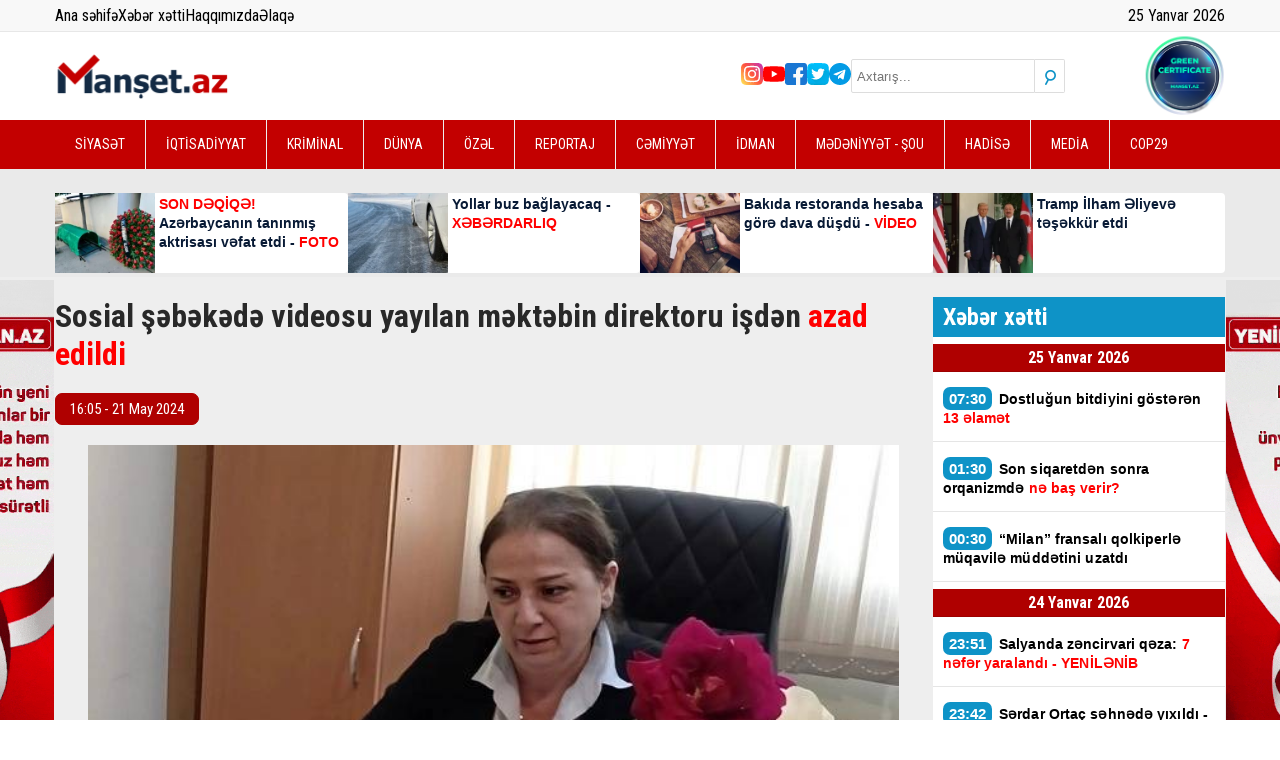

--- FILE ---
content_type: text/html; charset=UTF-8
request_url: https://www.manset.az/news/110072/sosial-sebekede-videosu-yayilan-mektebin-direktoru-isden-azad-edildi
body_size: 13634
content:
<!DOCTYPE html>
<html lang="az">

<head>
    <!-- Yandex.Metrika counter -->
<script type="text/javascript">
    (function(m,e,t,r,i,k,a){m[i]=m[i]||function(){(m[i].a=m[i].a||[]).push(arguments)};
   m[i].l=1*new Date();
   for (var j = 0; j < document.scripts.length; j++) {if (document.scripts[j].src === r) { return; }}
   k=e.createElement(t),a=e.getElementsByTagName(t)[0],k.async=1,k.src=r,a.parentNode.insertBefore(k,a)})
   (window, document, "script", "https://mc.yandex.ru/metrika/tag.js", "ym");

   ym(91452977, "init", {
        clickmap:true,
        trackLinks:true,
        accurateTrackBounce:true
   });
</script>
<!-- Yandex.Metrika counter end -->

<script src="https://cdn.onesignal.com/sdks/web/v16/OneSignalSDK.page.js" defer></script>
<script>
    window.OneSignalDeferred = window.OneSignalDeferred || [];
  OneSignalDeferred.push(function(OneSignal) {
    OneSignal.init({
      appId: "33a4209b-0e68-43c6-8fd0-3ffbe76ee04c",
    });
  });
</script>

<!-- Global site tag (gtag.js) - Google Analytics -->
<script async src="https://www.googletagmanager.com/gtag/js?id=UA-199250953-1"></script>
<script>
    window.dataLayer = window.dataLayer || [];
  function gtag(){dataLayer.push(arguments);}
  gtag('js', new Date());

  gtag('config', 'UA-199250953-1');
</script>
<!-- Global site tag (gtag.js) - Google Analytics -->
<!-- Google Tag Manager -->
<script>
    (function(w,d,s,l,i){w[l]=w[l]||[];w[l].push({'gtm.start':
new Date().getTime(),event:'gtm.js'});var f=d.getElementsByTagName(s)[0],
j=d.createElement(s),dl=l!='dataLayer'?'&l='+l:'';j.async=true;j.src=
'https://www.googletagmanager.com/gtm.js?id='+i+dl;f.parentNode.insertBefore(j,f);
})(window,document,'script','dataLayer','GTM-5JGNCQ8');
</script>
<!-- End Google Tag Manager -->

<script async defer crossorigin="anonymous" src="https://connect.facebook.net/az_AZ/sdk.js#xfbml=1&version=v6.0">
</script>
<script>
    window.digitalks=window.digitalks||new function(){var t=this;t._e=[],t._c={},t.config=function(c){var i;t._c=c,t._c.script_id?((i=document.createElement("script")).src="//data.digitalks.az/v1/scripts/"+t._c.script_id+"/track.js?&cb="+Math.random(),i.async=!0,document.head.appendChild(i)):console.error("digitalks: script_id cannot be empty!")};["track","identify"].forEach(function(c){t[c]=function(){t._e.push([c].concat(Array.prototype.slice.call(arguments,0)))}})};

digitalks.config({
    script_id: "ae2aea67-996a-4ba1-bb55-473873a9464b",
    page_url: location.href,
    referrer: document.referrer
})
</script>    <meta charset="UTF-8" />
    <meta name="viewport" content="width=device-width, initial-scale=1.0" />
    <meta name="csrf-token" content="M0OZztBT0OtlgK4GEr8rvNUV0fyKmZ8pGpxiV8zK">
    <meta name="theme-color" content="#c30000" />

    <link rel="stylesheet" href="https://www.manset.az/frontend/assets/css/jquery.bxslider.min.css" />
    <link rel="stylesheet" href="https://www.manset.az/frontend/plugins/fontawesome/css/all.min.css" />
    <link rel="stylesheet" href="https://www.manset.az/frontend/assets/css/style.css?v3" />
    <link rel="stylesheet" href="https://www.manset.az/frontend/assets/css/magnific-popup.css" />

    <title>Manset.az | Sosial şəbəkədə videosu yayılan məktəbin direktoru işdən azad edildi
</title>
    <link rel="icon" type="image/x-icon" href="https://www.manset.az/favicon.ico">

    <meta name="description" content="Ağstafa rayon Yenigün kənd E. Mustafayev adına tam orta məktəblə bağlı sosial şəbəkələrdə yayılmış videogörüntülərlə əlaqədar müvafiq araşdırma aparılıb.

 

Manset.az xəbər verir ki, bu barədə Qazax-Tovuz Regional Təhsil İdarəsi açıqlama yayıb.

Araşdırma..." />
<meta name="keywords" content="" />
<meta property="og:image" content="https://www.manset.az/storage/2024/may/21/whatsapp_image_2024_05_21_at_1555451716292557.jpg" />
<meta property="og:image:width" content="850" />
<meta property="og:image:height" content="530" />
<meta property="og:locale" content="az_AZ" />
<meta property="og:type" content="article" />
<meta property="og:title" content="Sosial şəbəkədə videosu yayılan məktəbin direktoru işdən azad edildi" />
<meta property="og:description" content="Ağstafa rayon Yenigün kənd E. Mustafayev adına tam orta məktəblə bağlı sosial şəbəkələrdə yayılmış videogörüntülərlə əlaqədar müvafiq araşdırma aparılıb.

 

Manset.az xəbər verir ki, bu barədə Qazax-Tovuz Regional Təhsil İdarəsi açıqlama yayıb.

Araşdırma..." />
<meta property="og:url" content="https://www.manset.az/cemiyyet/110072/sosial-sebekede-videosu-yayilan-mektebin-direktoru-isden-azad-edildi" />
<meta property="og:site_name" content="https://www.manset.az" />
<meta property="og:updated_time" content="2026-01-23T08:34:01+04:00" />
<meta property="article:published_time" content="2024-05-21T16:05:00+04:00" />
<meta property="article:modified_time" content="2024-05-21T12:05:00+04:00" />
<meta name="twitter:card" content="summary_large_image" />
<meta name="twitter:title" content="Sosial şəbəkədə videosu yayılan məktəbin direktoru işdən azad edildi" />
<meta name="twitter:description" content="Ağstafa rayon Yenigün kənd E. Mustafayev adına tam orta məktəblə bağlı sosial şəbəkələrdə yayılmış videogörüntülərlə əlaqədar müvafiq araşdırma aparılıb.

 

Manset.az xəbər verir ki, bu barədə Qazax-Tovuz Regional Təhsil İdarəsi açıqlama yayıb.

Araşdırma..." />
<meta name="twitter:image" content="https://www.manset.az/storage/2024/may/21/whatsapp_image_2024_05_21_at_1555451716292557.jpg" />
<meta name="twitter:image:width" content="850" />
<meta name="twitter:image:height" content="530" />
<link rel="canonical"
    href="https://www.manset.az/cemiyyet/110072/sosial-sebekede-videosu-yayilan-mektebin-direktoru-isden-azad-edildi" />
    <style>
        img:not(.nocover) {
            max-width: 100% !important;
            object-fit: cover !important;
            object-position: top center !important;
        }

        .breaking-news-title {
            color: #081a35;
            font-family: Arial;
            font-weight: bold;
            font-size: 14px;
            line-height: 19px;
            display: -webkit-box;
            -webkit-line-clamp: 4;
            -webkit-box-orient: vertical;
            overflow: hidden;
        }

        .breaking-news-title:hover {
            color: #c30000;
        }

        #responsive-menu {
            top: -100%;
        }

        .mfp-wrap {
            position: fixed !important;
        }

        #test-modal {
            position: relative;
            background: #FFF;
            padding: 20px;
            margin-left: 30px;
            margin-right: 30px;
            width: auto;
            max-width: 540px;
            margin: 0 auto;
            font-size: 12px;
            font-family: Arial;
            -webkit-border-radius: 5px;
            -moz-border-radius: 5px;
            border-radius: 5px;
        }

        #test-modal .fcb {
            color: #000;
            font-size: 24px;
            font-weight: bold;
        }

        #test-modal .fb-page,
        #test-modal .fb-page span,
        #test-modal .fb-page span iframe {
            width: 100% !important;
        }

        .bx-wrapper .bx-controls-direction a {
            z-index: 999 !important;
        }

        .height-auto {
            height: auto;
        }

        @media (max-width: 768px) {
            .card .img {
                height: auto;
            }

            .card .img img {
                height: auto;
                max-height: 270px;
                width: 100%;
                display: block;
            }

            .card h2.title {
                font-size: 20px !important;
                line-height: 30px !important;
            }
        }
    </style>

    <style>
    .desc-img img {
        width: 100%;
        height: auto;
        max-width: 100%;
        object-fit: contain !important;
    }

    @media (max-width: 768px) {
        .desc-img {
            height: auto !important;
        }

        .desc-img img {
            width: 100%;
            height: auto;
            max-width: 100%;
        }
    }

    article .description>p {
        color: #000;
        font-family: "Helvetica Neue", Helvetica, Arial, sans-serif;
        font-size: 17px;
        margin-bottom: 15px !important;
        line-height: 1.3 !important;
        text-indent: 0px;
        text-transform: none;
    }

    article .description * {
        max-width: 100% !important;
        object-fit: contain !important;
    }

    article .description a {
        color: #0e93c7;
    }

    .tag-container {
        display: flex;
        flex-wrap: wrap;
        gap: 6px;
        max-width: 600px;
    }

    .tag {
        padding: 3px 6px;
        border: 1px solid #707070;
        color: #707070;
        font-size: 13px;
        text-decoration: none;
        transition: all 0.3s ease-in-out;
    }

    .tag:hover {
        background-color: #707070;
        color: #fff;
    }

    .sosyal-btnlar {
        display: flex;
        flex-direction: column;
        gap: 9px;
        align-items: center;
        margin-bottom: 9px;
    }

    .sosyal-btn {
        text-align: center;
        padding: 6px 9px;
        border: none;
        border-radius: 5px;
        font-size: 16px;
        color: white;
        text-decoration: none;
        width: 97%;
        transition: background 0.3s ease;
    }

    .instagram-btn {
        background-color: #E4405F;
    }

    .instagram-btn:hover {
        background-color: #c1355c;
    }

    .telegram-btn {
        background-color: #0088cc;
    }

    .telegram-btn:hover {
        background-color: #007ab8;
    }

    @media (min-width: 600px) {
        .sosyal-btn {
            font-size: 18px;
        }
    }
</style>
<style>
    .fb-follow {
        width: 100%;
        display: flex;
        align-items: center;
        justify-content: space-between;
        gap: 12px;
        padding: 16px;
        box-sizing: border-box;
        margin: 15px 0;

        background: linear-gradient(135deg, #3B5998, #3B5998);
        color: #fff;
        text-decoration: none;
        border-radius: 14px;
        font-family: system-ui, sans-serif;
    }

    .fb-text strong {
        font-size: 17px;
    }

    .fb-text small {
        font-size: 13px;
        opacity: .85;
    }

    .fb-btn {
        padding: 10px 14px;
        background: rgba(255, 255, 255, .18);
        border-radius: 10px;
        font-weight: 700;
        white-space: nowrap;
    }

    /* mobil */
    @media (max-width:520px) {
        .fb-follow {
            flex-direction: column;
            align-items: flex-start;
        }

        .fb-btn {
            width: 100%;
            text-align: center;
        }
    }
</style>
<script data-cfasync="false" nonce="73ff1398-8981-44c0-aebb-9e7c9c760eaa">try{(function(w,d){!function(j,k,l,m){if(j.zaraz)console.error("zaraz is loaded twice");else{j[l]=j[l]||{};j[l].executed=[];j.zaraz={deferred:[],listeners:[]};j.zaraz._v="5874";j.zaraz._n="73ff1398-8981-44c0-aebb-9e7c9c760eaa";j.zaraz.q=[];j.zaraz._f=function(n){return async function(){var o=Array.prototype.slice.call(arguments);j.zaraz.q.push({m:n,a:o})}};for(const p of["track","set","debug"])j.zaraz[p]=j.zaraz._f(p);j.zaraz.init=()=>{var q=k.getElementsByTagName(m)[0],r=k.createElement(m),s=k.getElementsByTagName("title")[0];s&&(j[l].t=k.getElementsByTagName("title")[0].text);j[l].x=Math.random();j[l].w=j.screen.width;j[l].h=j.screen.height;j[l].j=j.innerHeight;j[l].e=j.innerWidth;j[l].l=j.location.href;j[l].r=k.referrer;j[l].k=j.screen.colorDepth;j[l].n=k.characterSet;j[l].o=(new Date).getTimezoneOffset();if(j.dataLayer)for(const t of Object.entries(Object.entries(dataLayer).reduce((u,v)=>({...u[1],...v[1]}),{})))zaraz.set(t[0],t[1],{scope:"page"});j[l].q=[];for(;j.zaraz.q.length;){const w=j.zaraz.q.shift();j[l].q.push(w)}r.defer=!0;for(const x of[localStorage,sessionStorage])Object.keys(x||{}).filter(z=>z.startsWith("_zaraz_")).forEach(y=>{try{j[l]["z_"+y.slice(7)]=JSON.parse(x.getItem(y))}catch{j[l]["z_"+y.slice(7)]=x.getItem(y)}});r.referrerPolicy="origin";r.src="/cdn-cgi/zaraz/s.js?z="+btoa(encodeURIComponent(JSON.stringify(j[l])));q.parentNode.insertBefore(r,q)};["complete","interactive"].includes(k.readyState)?zaraz.init():j.addEventListener("DOMContentLoaded",zaraz.init)}}(w,d,"zarazData","script");window.zaraz._p=async d$=>new Promise(ea=>{if(d$){d$.e&&d$.e.forEach(eb=>{try{const ec=d.querySelector("script[nonce]"),ed=ec?.nonce||ec?.getAttribute("nonce"),ee=d.createElement("script");ed&&(ee.nonce=ed);ee.innerHTML=eb;ee.onload=()=>{d.head.removeChild(ee)};d.head.appendChild(ee)}catch(ef){console.error(`Error executing script: ${eb}\n`,ef)}});Promise.allSettled((d$.f||[]).map(eg=>fetch(eg[0],eg[1])))}ea()});zaraz._p({"e":["(function(w,d){})(window,document)"]});})(window,document)}catch(e){throw fetch("/cdn-cgi/zaraz/t"),e;};</script></head>

<body>
    <div style="overflow: hidden; position: relative;">
        <section id="responsive-menu">
            <div class="container">
                <form method="get" action="/search" class="search">
                    <input placeholder="Axtarış..." type="text" name="keyword" />
                    <button class="search-btn">
                        <i class="fa-solid fa-magnifying-glass"></i>
                    </button>
                </form>
                <ul class="social-medias">
            <li>
        <a href="https://www.instagram.com/manset.az/" class="in"></a>
    </li>
                <li>
        <a href="https://www.youtube.com/channel/UCmvEML579ufFXQbeUoMfSCg" class="yt"></a>
    </li>
                <li>
        <a href="https://www.facebook.com/Man%C5%9Fetaz-X%C9%99b%C9%99r-Portal%C4%B1-101608725475769" class="fb"></a>
    </li>
                <li>
        <a href="https://twitter.com/AzManset" class="tw"></a>
    </li>
                <li>
        <a href="https://t.me/mansetaz" class="tg"></a>
    </li>
        </ul>                <ul class="nav-links">
                                            <li><a href="https://www.manset.az/category/siyaset/1">SİYASƏT</a></li>
                                            <li><a href="https://www.manset.az/category/iqtisadiyyat/2">İQTİSADİYYAT</a></li>
                                            <li><a href="https://www.manset.az/category/kriminal/3">KRİMİNAL</a></li>
                                            <li><a href="https://www.manset.az/category/dunya/4">DÜNYA</a></li>
                                            <li><a href="https://www.manset.az/category/ozel/5">ÖZƏL</a></li>
                                            <li><a href="https://www.manset.az/category/reportaj/6">REPORTAJ</a></li>
                                            <li><a href="https://www.manset.az/category/cemiyyet/7">CƏMİYYƏT</a></li>
                                            <li><a href="https://www.manset.az/category/idman/8">İDMAN</a></li>
                                            <li><a href="https://www.manset.az/category/medeniyyet-sou/9">MƏDƏNİYYƏT - ŞOU</a></li>
                                            <li><a href="https://www.manset.az/category/hadise/10">HADİSƏ</a></li>
                                            <li><a href="https://www.manset.az/category/media/12">MEDİA</a></li>
                                            <li><a href="https://www.manset.az/category/cop29/13">COP29</a></li>
                                    </ul>
            </div>
        </section>
        <header>
            
            <section id="top">
                <div class="container">
                    <div class="row">
                        <ul>
                            <li><a href="/">Ana səhifə</a></li>
                            <li><a href="https://www.manset.az/all-news" target="_blank">Xəbər xətti</a></li>
                            <li><a href="/about">Haqqımızda</a></li>
                            <li><a href="/contact">Əlaqə</a></li>
                        </ul>
                        <div>
                            <p id="date"></p>
                        </div>
                    </div>
                </div>
            </section>
            <section id="header-main">
                <div class="container">
                    <div class="row">
                        <label class="burger" for="burger">
                            <input type="checkbox" id="burger">
                            <span></span>
                            <span></span>
                            <span></span>
                        </label>
                        <a class="logo" href="https://www.manset.az">
                            <img src="https://www.manset.az/storage/setting/logo_1743426522.svg" alt="manset az logo" />
                        </a>
                        <div class="social-medias">
                            <ul class="social-medias">
            <li>
        <a href="https://www.instagram.com/manset.az/" class="in"></a>
    </li>
                <li>
        <a href="https://www.youtube.com/channel/UCmvEML579ufFXQbeUoMfSCg" class="yt"></a>
    </li>
                <li>
        <a href="https://www.facebook.com/Man%C5%9Fetaz-X%C9%99b%C9%99r-Portal%C4%B1-101608725475769" class="fb"></a>
    </li>
                <li>
        <a href="https://twitter.com/AzManset" class="tw"></a>
    </li>
                <li>
        <a href="https://t.me/mansetaz" class="tg"></a>
    </li>
        </ul>                            <form method="get" action="/search" class="search">
                                <input placeholder="Axtarış..." type="text" name="keyword" />
                                <button class="search-btn">
                                    <i class="fa-solid fa-magnifying-glass"></i>
                                </button>
                            </form>
                            <img src="https://www.manset.az/frontend/assets/images/svg/manset.az.svg" alt="cop29" />
                        </div>
                    </div>
                </div>
            </section>
            <section id="nav-links">
                <div class="container">
                    <ul>
                                                    <li><a href="https://www.manset.az/category/siyaset/1">SİYASƏT</a></li>
                                                    <li><a href="https://www.manset.az/category/iqtisadiyyat/2">İQTİSADİYYAT</a></li>
                                                    <li><a href="https://www.manset.az/category/kriminal/3">KRİMİNAL</a></li>
                                                    <li><a href="https://www.manset.az/category/dunya/4">DÜNYA</a></li>
                                                    <li><a href="https://www.manset.az/category/ozel/5">ÖZƏL</a></li>
                                                    <li><a href="https://www.manset.az/category/reportaj/6">REPORTAJ</a></li>
                                                    <li><a href="https://www.manset.az/category/cemiyyet/7">CƏMİYYƏT</a></li>
                                                    <li><a href="https://www.manset.az/category/idman/8">İDMAN</a></li>
                                                    <li><a href="https://www.manset.az/category/medeniyyet-sou/9">MƏDƏNİYYƏT - ŞOU</a></li>
                                                    <li><a href="https://www.manset.az/category/hadise/10">HADİSƏ</a></li>
                                                    <li><a href="https://www.manset.az/category/media/12">MEDİA</a></li>
                                                    <li><a href="https://www.manset.az/category/cop29/13">COP29</a></li>
                                            </ul>
                </div>
            </section>
            <section id="header-news">
                <div class="container">
                    <div class="wrapper">
                                                    <a href="https://www.manset.az/cemiyyet/162560/son-deqiqe-azerbaycanin-taninmis-aktrisasi-vefat-edib" class="home-banner-card">
                                <div class="img">
                                    <img src="https://www.manset.az/storage/temp/158x95/news/2026_01_24/vefat1_1768475159_1769264309.webp"
                                        alt="SON DƏQİQƏ! Azərbaycanın tanınmış aktrisası vəfat etdi - FOTO" class="nocover" />
                                </div>
                                <div class="content">
                                    <h2 class="breaking-news-title"><font color="#ff0000">SON DƏQİQƏ! </font>Azərbaycanın tanınmış aktrisası vəfat etdi - <font color="#ff0000">FOTO</font></h2>
                                </div>
                            </a>
                                                    <a href="https://www.manset.az/cemiyyet/162535/yollar-buz-baglayacaq-xeberdarliq" class="home-banner-card">
                                <div class="img">
                                    <img src="https://www.manset.az/storage/temp/158x95/news/2026_01_24/img_0553_1769237519.webp"
                                        alt="Yollar buz bağlayacaq - XƏBƏRDARLIQ" class="nocover" />
                                </div>
                                <div class="content">
                                    <h2 class="breaking-news-title">Yollar buz bağlayacaq - <font color="#ff0000">XƏBƏRDARLIQ</font></h2>
                                </div>
                            </a>
                                                    <a href="https://www.manset.az/hadise/162530/bakida-restoranda-hesaba-gore-dava-dusdu-video" class="home-banner-card">
                                <div class="img">
                                    <img src="https://www.manset.az/storage/temp/158x95/news/2026_01_24/conto_ristorante_1769231420.webp"
                                        alt="Bakıda restoranda hesaba görə dava düşdü - VİDEO" class="nocover" />
                                </div>
                                <div class="content">
                                    <h2 class="breaking-news-title">Bakıda restoranda hesaba görə dava düşdü - <font color="#ff0000">VİDEO</font></h2>
                                </div>
                            </a>
                                                    <a href="https://www.manset.az/dunya/162528/tramp-ilham-eliyeve-tesekkur-etdi" class="home-banner-card">
                                <div class="img">
                                    <img src="https://www.manset.az/storage/temp/158x95/news/2026_01_24/sthh84plbpksbrdblhdpvjwf8zxl2x7olyrshxen_825_1769230984.webp"
                                        alt="Tramp İlham Əliyevə təşəkkür etdi" class="nocover" />
                                </div>
                                <div class="content">
                                    <h2 class="breaking-news-title">Tramp İlham Əliyevə təşəkkür etdi</h2>
                                </div>
                            </a>
                                            </div>
                </div>
            </section>
        </header>

        <main>
            <section id="news-detail">
    <div class="container">
        <div class="container__left">
            <h1 class="news-detail-title">Sosial şəbəkədə videosu yayılan məktəbin direktoru işdən <font color="#ff0000">azad edildi</font></h1>
            
            <p class="date-time">16:05 - 21 May 2024</p>
            <div class="desc-img">
                <img src="https://www.manset.az/storage/2024/may/21/whatsapp_image_2024_05_21_at_1555451716292557.jpg" alt="Sosial şəbəkədə videosu yayılan məktəbin direktoru işdən azad edildi" class="nocover" />
            </div>
            <article>
                <div class="description" style="padding: 0px 10px">
                                        <p><b>Ağstafa rayon Yenig&uuml;n kənd E. Mustafayev adına tam orta məktəblə bağlı sosial şəbəkələrdə yayılmış videog&ouml;r&uuml;nt&uuml;lərlə əlaqədar m&uuml;vafiq araşdırma aparılıb.</b></p>
                                                            
                                        <!-- Inpage/Inpage/ -->
                    
                    <!-- Inpage/Inpage/ -->
                                                            <p>&nbsp;</p>
                                                            
                                                            <p><a style='color:#af0000; font-weight:bold;'
                        href='./'>Manset.az</a> xəbər verir ki, bu barədə Qazax-Tovuz Regional Təhsil İdarəsi a&ccedil;ıqlama yayıb.</p>
                                                            
                                                            <p>Araşdırma nəticəsində məktəb direktoru tərəfindən kollektivə qarşı etik davranış qaydalarının pozulduğu və digər neqativ hallara yol verildiyi məlum olub.</p>
                                                            
                                                            <p>Məktəbəqədər və &Uuml;mumi Təhsil &uuml;zrə D&ouml;vlət Agentliyinin m&uuml;vafiq əmri ilə Ağstafa rayon Yenig&uuml;n kənd E. Mustafayev adına tam orta məktəbin direktoru tutduğu vəzifədən azad edilib.</p>
                                                        </div>
                <div>
                                    </div>
            </article>
            <article>
                            </article>
            <hr>
            <a href="https://www.facebook.com/share/1EqsHq8tpU/" target="_blank" rel="noopener" class="fb-follow">
                <span class="fb-text">
                    <strong>Bizi Facebook-da izləyin</strong><br>
                    <small>Yeniliklərdən xəbərdar olun</small>
                </span>
                <span class="fb-btn">Keçid et</span>
            </a>
            
            <div class="detail-ads">
                <a href="" target="_blank">
                    <img src="https://www.manset.az/frontend/assets/images/gif/bb.gif" class="nocover">
                </a>
            </div>
            <div class="social-medias">
                <!-- uSocial -->
                <script async src="https://usocial.pro/usocial/usocial.js?uid=7835bce91df86526&v=6.1.5"
                    data-script="usocial" charset="utf-8"></script>
                <div class="uSocial-Share" data-lang="en" data-pid="eebe68acae984fd9e8243fbffcbf8270" data-type="share"
                    data-options="round-rect,style1,default,absolute,horizontal,size48,eachCounter1,counter1,counter-after,mobile_position_left"
                    data-social="fb,wa,telegram"></div>
                <!-- /uSocial -->
            </div>
            
            <div style="margin-top:20px;">
                <script async src="https://webshop.az/premiumads/banner.js?v5" type="text/javascript"></script>
            </div>
            <div style="margin-top:20px;"> <iframe style="width: 100%;" src="https://yenielan.az/banner" scrolling="no"
                    width="970" height="270" frameborder="0"></iframe></div>
            
            <section id="other-news" style="margin-bottom: 20px;">
                <div class="other-news__title">
                    <p>Digər xəbərlər</p>
                </div>
                <div class="wrapper">
                                        <a href="https://www.manset.az/cemiyyet/162560/son-deqiqe-azerbaycanin-taninmis-aktrisasi-vefat-edib" class="card">
                        <div class="img">
                            <img src="https://www.manset.az/storage/temp/300x190/news/2026_01_24/vefat1_1768475159_1769264309.webp" alt="SON DƏQİQƏ! Azərbaycanın tanınmış aktrisası vəfat etdi - FOTO" />
                            <span class="date-time">24 Yanvar 2026 - 17:45</span>
                        </div>
                        <div class="content">
                            <h3 class="title">
                                <font color="#ff0000">SON DƏQİQƏ! </font>Azərbaycanın tanınmış aktrisası vəfat etdi - <font color="#ff0000">FOTO</font>
                            </h3>
                        </div>
                    </a>
                                        <a href="https://www.manset.az/hadise/162530/bakida-restoranda-hesaba-gore-dava-dusdu-video" class="card">
                        <div class="img">
                            <img src="https://www.manset.az/storage/temp/300x190/news/2026_01_24/conto_ristorante_1769231420.webp" alt="Bakıda restoranda hesaba görə dava düşdü - VİDEO" />
                            <span class="date-time">24 Yanvar 2026 - 09:21</span>
                        </div>
                        <div class="content">
                            <h3 class="title">
                                Bakıda restoranda hesaba görə dava düşdü - <font color="#ff0000">VİDEO</font>
                            </h3>
                        </div>
                    </a>
                                        <a href="https://www.manset.az/cemiyyet/162535/yollar-buz-baglayacaq-xeberdarliq" class="card">
                        <div class="img">
                            <img src="https://www.manset.az/storage/temp/300x190/news/2026_01_24/img_0553_1769237519.webp" alt="Yollar buz bağlayacaq - XƏBƏRDARLIQ" />
                            <span class="date-time">24 Yanvar 2026 - 10:54</span>
                        </div>
                        <div class="content">
                            <h3 class="title">
                                Yollar buz bağlayacaq - <font color="#ff0000">XƏBƏRDARLIQ</font>
                            </h3>
                        </div>
                    </a>
                                        <a href="https://www.manset.az/idman/162534/qarabag-liverpula-bu-tarixde-gedecek" class="card">
                        <div class="img">
                            <img src="https://www.manset.az/storage/temp/300x190/news/2026_01_24/img_0549_1769235848.webp" alt="“Qarabağ” Liverpula bu tarixdə gedəcək" />
                            <span class="date-time">24 Yanvar 2026 - 10:45</span>
                        </div>
                        <div class="content">
                            <h3 class="title">
                                “Qarabağ” Liverpula bu tarixdə gedəcək
                            </h3>
                        </div>
                    </a>
                                        <a href="https://www.manset.az/kriminal/162537/22-yasli-oglan-dem-qazindan-oldu" class="card">
                        <div class="img">
                            <img src="https://www.manset.az/storage/temp/300x190/news/2026_01_24/whatsapp_image_2026_01_24_at_155114_1769255595.webp" alt="Dəm qazından ölən Fəzail şəhid əmisinin adını daşıyırmış - YENİLƏNİB" />
                            <span class="date-time">24 Yanvar 2026 - 16:58</span>
                        </div>
                        <div class="content">
                            <h3 class="title">
                                Dəm qazından ölən Fəzail şəhid əmisinin adını daşıyırmış - <font color="#ff0000">YENİLƏNİB</font>
                            </h3>
                        </div>
                    </a>
                                        <a href="https://www.manset.az/siyaset/162536/avp-de-novbeti-qurultay-kecirilirnbsp" class="card">
                        <div class="img">
                            <img src="https://www.manset.az/storage/temp/300x190/news/2026_01_24/1769244448_1769243985_109f6136d1da722b4d3c2cd6a87760d9_1769254108.webp" alt="AVP-nin növbəti qurultayı keçirildi, Günay Ağamalı sədr seçildi - YENİLƏNİB" />
                            <span class="date-time">24 Yanvar 2026 - 16:21</span>
                        </div>
                        <div class="content">
                            <h3 class="title">
                                AVP-nin növbəti qurultayı keçirildi, Günay Ağamalı sədr seçildi - <font color="#ff0000">YENİLƏNİB</font>
                            </h3>
                        </div>
                    </a>
                                        <a href="https://www.manset.az/idman/162526/almaniya-nehengi-elvini-transfer-etmek-isteyir-15-milyon-avro" class="card">
                        <div class="img">
                            <img src="https://www.manset.az/storage/temp/300x190/news/2026_01_24/926ac369e345f2e946d5f8f2e38b2ea6_zblwp6dxnmxalfyleyncbnysgspdtkyehwkdrvt5_1_1769204264.webp" alt="Almaniya nəhəngi Elvini transfer etmək istəyir - 15 milyon avro" />
                            <span class="date-time">24 Yanvar 2026 - 09:59</span>
                        </div>
                        <div class="content">
                            <h3 class="title">
                                Almaniya nəhəngi Elvini transfer etmək istəyir - <font color="#ff0000">15 milyon avro</font>
                            </h3>
                        </div>
                    </a>
                                        <a href="https://www.manset.az/hadise/162577/meshur-hekimin-ailesinde-facie-olenler-var-foto" class="card">
                        <div class="img">
                            <img src="https://www.manset.az/storage/temp/300x190/2023/october/10/xestexana1696940394.webp" alt="Məşhur həkimin ailəsində FACİƏ: Ölənlər var - FOTO" />
                            <span class="date-time">24 Yanvar 2026 - 22:31</span>
                        </div>
                        <div class="content">
                            <h3 class="title">
                                Məşhur həkimin ailəsində FACİƏ: <font color="#ff0000">Ölənlər var - FOTO</font>
                            </h3>
                        </div>
                    </a>
                                        <a href="https://www.manset.az/idman/162529/bu-gun-qarabagin-oyunu-var" class="card">
                        <div class="img">
                            <img src="https://www.manset.az/storage/temp/300x190/news/2026_01_24/01kb73ghvtkrknz4h4f1b6mk19_large_1769231169.webp" alt="Bu gün \&quot;Qarabağ\&quot;ın oyunu var" />
                            <span class="date-time">24 Yanvar 2026 - 09:11</span>
                        </div>
                        <div class="content">
                            <h3 class="title">
                                Bu gün "Qarabağ"ın oyunu var
                            </h3>
                        </div>
                    </a>
                                        <a href="https://www.manset.az/cemiyyet/162541/ozunu-qaz-idaresinin-emekdasi-kimi-teqdim-etdi-saxlanildinbsp" class="card">
                        <div class="img">
                            <img src="https://www.manset.az/storage/temp/300x190/news/2026_01_17/hebs_1766388561_1767889613_1768638164.webp" alt="Özünü qaz idarəsinin əməkdaşı kimi təqdim etdi - Saxlanıldı&amp;nbsp;" />
                            <span class="date-time">24 Yanvar 2026 - 12:03</span>
                        </div>
                        <div class="content">
                            <h3 class="title">
                                Özünü qaz idarəsinin əməkdaşı kimi təqdim etdi - <font color="#ff0000">Saxlanıldı&nbsp;</font>
                            </h3>
                        </div>
                    </a>
                                        <a href="https://www.manset.az/dunya/162525/luks-robot-yaradildi-qizil-boyunbagi-taxib-fotonbsp" class="card">
                        <div class="img">
                            <img src="https://www.manset.az/storage/temp/300x190/news/2026_01_24/1312840_1769199034.webp" alt="\&quot;Lüks\&quot; robot yaradıldı - Qızıl boyunbağı taxıb... / FOTO&amp;nbsp;" />
                            <span class="date-time">24 Yanvar 2026 - 08:00</span>
                        </div>
                        <div class="content">
                            <h3 class="title">
                                "Lüks" robot yaradıldı - Qızıl boyunbağı taxıb... / <font color="#ff0000">FOTO</font>&nbsp;
                            </h3>
                        </div>
                    </a>
                                        <a href="https://www.manset.az/cemiyyet/162517/qisda-masini-istifade-etmirsinizse-bunu-mutleq-edinnbsp" class="card">
                        <div class="img">
                            <img src="https://www.manset.az/storage/temp/300x190/news/2026_01_23/masin_qis_qar_1769195238.webp" alt="Qışda maşını istifadə etməyənlər - Bunu mütləq edin&amp;nbsp;" />
                            <span class="date-time">24 Yanvar 2026 - 08:30</span>
                        </div>
                        <div class="content">
                            <h3 class="title">
                                Qışda maşını istifadə etməyənlər - <font color="#ff0000">Bunu mütləq edin&nbsp;</font>
                            </h3>
                        </div>
                    </a>
                                    </div>
            </section>
            <section id="detail-news-slider">
                <div id="DivID677"></div>
                <script type="text/javascript"
                    src="//news.mediametrics.ru/cgi-bin/b.fcgi?ac=b&m=js&v=2&n=10&id=DivID677" charset="UTF-8">
                </script>
            </section>
        </div>
        <div class="container__right">
            <div class="news-feed">
    <div class="title">
        <p>Xəbər xətti</p>
    </div>
        <ul>
                                <li class="date-class">25 Yanvar 2026</li>
                <li>
            <a href="https://www.manset.az/cemiyyet/162586/dostlugun-bitdiyini-gosteren-13-elamet">
                <span class="date">07:30</span>
                Dostluğun bitdiyini göstərən <font color="#ff0000">13 əlamət</font>
            </a>
        </li>
                        <li>
            <a href="https://www.manset.az/cemiyyet/162585/son-siqaretden-sonra-orqanizmde-ne-bas-verir">
                <span class="date">01:30</span>
                Son siqaretdən sonra orqanizmdə <font color="#ff0000">nə baş verir?</font>
            </a>
        </li>
                        <li>
            <a href="https://www.manset.az/idman/162587/milan-fransali-qolkiperle-muqavile-muddetini-uzatdinbsp">
                <span class="date">00:30</span>
                “Milan” fransalı qolkiperlə müqavilə müddətini uzatdı&nbsp;
            </a>
        </li>
                                <li class="date-class">24 Yanvar 2026</li>
                <li>
            <a href="https://www.manset.az/hadise/162582/salyanda-zencirvari-qeza-7-nefer-yaralandinbsp">
                <span class="date">23:51</span>
                Salyanda zəncirvari qəza:&nbsp;<font color="#ff0000">7 nəfər yaralandı - YENİLƏNİB</font>
            </a>
        </li>
                        <li>
            <a href="https://www.manset.az/medeniyyet-sou/162581/serdar-ortac-sehnede-yixildi-video">
                <span class="date">23:42</span>
                Sərdar Ortaç səhnədə yıxıldı - <font color="#ff0000">VİDEO</font>
            </a>
        </li>
                        <li>
            <a href="https://www.manset.az/dunya/162578/abs-de-atisma-olen-var">
                <span class="date">23:34</span>
                ABŞ-də atışma - <font color="#ff0000">Ölən var</font>
            </a>
        </li>
                        <li>
            <a href="https://www.manset.az/hadise/162576/avtomobil-piyadani-vurdu">
                <span class="date">23:29</span>
                Avtomobil piyadanı vurdu
            </a>
        </li>
                        <li>
            <a href="https://www.manset.az/dunya/162580/qalatasaray-qalib-geldi">
                <span class="date">23:12</span>
                “Qalatasaray” qalib gəldi
            </a>
        </li>
                        <li>
            <a href="https://www.manset.az/siyaset/162579/hikmet-haciyev-iran-xin-bascisinin-muavini-ile-gorusdunbsp">
                <span class="date">22:52</span>
                Hikmət Hacıyev İran XİN başçısının müavini ilə görüşdü&nbsp;
            </a>
        </li>
                        <li>
            <a href="https://www.manset.az/hadise/162577/meshur-hekimin-ailesinde-facie-olenler-var-foto">
                <span class="date">22:31</span>
                Məşhur həkimin ailəsində FACİƏ: <font color="#ff0000">Ölənlər var - FOTO</font>
            </a>
        </li>
                        <li>
            <a href="https://www.manset.az/dunya/162575/ebu-dabide-novbeti-danisiqlarin-kecirileceyi-tarix-melum-oldu">
                <span class="date">22:17</span>
                Əbu-Dabidə növbəti danışıqların keçiriləcəyi tarix <font color="#ff0000">məlum oldu</font>
            </a>
        </li>
                        <li>
            <a href="https://www.manset.az/hadise/162574/sirvanda-36-yasli-sexs-bicaqlandi">
                <span class="date">21:51</span>
                Şirvanda 36 yaşlı şəxs bıçaqlandı
            </a>
        </li>
                        <li>
            <a href="https://www.manset.az/hadise/162573/masin-traktora-cirpildi-xesaret-alan-var">
                <span class="date">21:33</span>
                Maşın traktora çırpıldı - <font color="#ff0000">Xəsarət alan var</font>
            </a>
        </li>
                        <li>
            <a href="https://www.manset.az/dunya/162571/pakistanda-hotel-yandi-olenler-var">
                <span class="date">21:16</span>
                Pakistanda hotel yandı - <font color="#ff0000">Ölənlər var</font>
            </a>
        </li>
                        <li>
            <a href="https://www.manset.az/cemiyyet/162570/aktrisa-mesume-babayevanin-defn-yeri-ve-vaxti-melum-oldu">
                <span class="date">20:54</span>
                Aktrisa Məsumə Babayevanın dəfn yeri və vaxtı<font color="#ff0000"> məlum oldu</font>
            </a>
        </li>
                        <li>
            <a href="https://www.manset.az/dunya/162569/abs-venesuelada-gizli-silah-tetbiq-edib-tramp">
                <span class="date">20:34</span>
                "ABŞ Venesuelada gizli silah tətbiq edib" - <font color="#ff0000">Tramp</font>
            </a>
        </li>
                        <li>
            <a href="https://www.manset.az/idman/162568/qurban-qurbanovdan-behluldan-danisdi-maraqlananlar-var">
                <span class="date">20:17</span>
                Qurban Qurbanovdan Bəhluldan danışdı -<font color="#ff0000"> “Maraqlananlar var”</font>
            </a>
        </li>
                        <li>
            <a href="https://www.manset.az/hadise/162567/dem-qazi-yene-can-aldinbsp">
                <span class="date">19:56</span>
                Dəm qazı yenə can aldı&nbsp;
            </a>
        </li>
                        <li>
            <a href="https://www.manset.az/cemiyyet/162566/ilqar-mirzeyevin-nevesi-doguldu-foto">
                <span class="date">19:38</span>
                İlqar Mirzəyevin nəvəsi doğuldu - <font color="#ff0000">FOTO</font>
            </a>
        </li>
                        <li>
            <a href="https://www.manset.az/dunya/162565/ebu-dabideki-danisiqlar-konstruktiv-olub-zelenski">
                <span class="date">19:22</span>
                "Əbu-Dabidəki danışıqlar konstruktiv olub" - <font color="#ff0000">Zelenski</font>
            </a>
        </li>
                        <li>
            <a href="https://www.manset.az/dunya/162564/tramp-cinle-emekdasliga-gore-kanadani-hedeledi">
                <span class="date">19:01</span>
                Tramp Çinlə əməkdaşlığa görə <font color="#ff0000">Kanadanı hədələdi</font>
            </a>
        </li>
                        <li>
            <a href="https://www.manset.az/dunya/162563/danisiqlarin-ikinci-gununde-mueyyen-neticeler-elde-edilib">
                <span class="date">18:51</span>
                Danışıqların ikinci günündə müəyyən nəticələr <font color="#ff0000">əldə edilib</font>
            </a>
        </li>
                        <li>
            <a href="https://www.manset.az/idman/162562/kepez-qalib-geldi">
                <span class="date">18:33</span>
                "Kəpəz" qalib gəldi
            </a>
        </li>
                        <li>
            <a href="https://www.manset.az/siyaset/162561/tramp-yalniz-iki-liderle-gorusdu-ilham-eliyev-ve-zelenski">
                <span class="date">18:16</span>
                Tramp yalnız iki liderlə görüşdü -<font color="#ff0000"> İlham Əliyev və Zelenski</font>
            </a>
        </li>
                        <li>
            <a href="https://www.manset.az/hadise/162559/imislide-masinlar-toqqusdu-yaralilar-var">
                <span class="date">17:59</span>
                İmişlidə maşınlar toqquşdu - <font color="#ff0000">Yaralılar var</font>
            </a>
        </li>
                        <li>
            <a href="https://www.manset.az/cemiyyet/162560/son-deqiqe-azerbaycanin-taninmis-aktrisasi-vefat-edib">
                <span class="date">17:45</span>
                <font color="#ff0000">SON DƏQİQƏ! </font>Azərbaycanın tanınmış aktrisası vəfat etdi - <font color="#ff0000">FOTO</font>
            </a>
        </li>
                        <li>
            <a href="https://www.manset.az/hadise/162558/avtobusu-temir-ederken-altinda-qalan-sexs-bele-xilas-edildi-fotovideo">
                <span class="date">17:42</span>
                Avtobusu təmir edərkən altında qalan şəxs belə xilas edildi - <font color="#ff0000">FOTO/VİDEO</font>
            </a>
        </li>
                        <li>
            <a href="https://www.manset.az/dunya/162547/ebu-dabide-danisiqlarin-ikinci-gunu-basladi">
                <span class="date">17:29</span>
                Əbu-Dabidə üçtərəfli danışıqlar başa çatdı - <font color="#ff0000">YENİLƏNİB</font>
            </a>
        </li>
                        <li>
            <a href="https://www.manset.az/hadise/162557/itkin-dusen-5-nefer-tapildi">
                <span class="date">17:17</span>
                İtkin düşən 5 nəfər tapıldı
            </a>
        </li>
                        <li>
            <a href="https://www.manset.az/kriminal/162537/22-yasli-oglan-dem-qazindan-oldu">
                <span class="date">16:58</span>
                Dəm qazından ölən Fəzail şəhid əmisinin adını daşıyırmış - <font color="#ff0000">YENİLƏNİB</font>
            </a>
        </li>
                        <li>
            <a href="https://www.manset.az/cemiyyet/162556/hemin-fotodaki-ilham-quliyev-vefat-etdi-foto">
                <span class="date">16:43</span>
                Həmin fotodakı İlham Quliyev vəfat etdi - <font color="#ff0000">FOTO</font>
            </a>
        </li>
                        <li>
            <a href="https://www.manset.az/siyaset/162536/avp-de-novbeti-qurultay-kecirilirnbsp">
                <span class="date">16:21</span>
                AVP-nin növbəti qurultayı keçirildi, Günay Ağamalı sədr seçildi - <font color="#ff0000">YENİLƏNİB</font>
            </a>
        </li>
                        <li>
            <a href="https://www.manset.az/idman/162554/qebele-samaxini-meglub-etdi">
                <span class="date">16:14</span>
                "Qəbələ" "Şamaxı"nı <font color="#ff0000">məğlub etdi</font>
            </a>
        </li>
                        <li>
            <a href="https://www.manset.az/hadise/162555/neftcalada-agir-qeza-azyasli-oldu">
                <span class="date">15:54</span>
                Neftçalada ağır QƏZA -<font color="#ff0000"> Azyaşlı öldü, qardaşı yaralandı</font>
            </a>
        </li>
                        <li>
            <a href="https://www.manset.az/dunya/162553/iran-ve-pakistan-xin-bascilari-telefon-danisigi-apariblar">
                <span class="date">15:32</span>
                İran və Pakistan XİN başçıları telefon danışığı aparıblar
            </a>
        </li>
                        <li>
            <a href="https://www.manset.az/idman/162552/millimizin-uzvu-bundesliqa-klubuna-kecdi">
                <span class="date">15:16</span>
                Millimizin üzvü Bundesliqa klubuna keçdi
            </a>
        </li>
                        <li>
            <a href="https://www.manset.az/hadise/162551/magazalari-talayan-destenin-uzvleri-saxlanildi">
                <span class="date">14:59</span>
                Mağazaları talayan dəstənin üzvləri <font color="#ff0000">saxlanıldı</font>
            </a>
        </li>
                        <li>
            <a href="https://www.manset.az/hadise/162550/60-yasli-qadin-qazdan-zeherlendi">
                <span class="date">14:49</span>
                60 yaşlı qadın qazdan zəhərləndi
            </a>
        </li>
                        <li>
            <a href="https://www.manset.az/dunya/162549/roshenin-kiyevdeki-fabrikine-ziyan-deyibnbsp">
                <span class="date">14:31</span>
                “Roshen”in Kiyevdəki fabrikinə<font color="#ff0000"> ziyan dəyib&nbsp;</font>
            </a>
        </li>
                        <li>
            <a href="https://www.manset.az/idman/162548/lotar-matteus-agir-zede-aldi">
                <span class="date">14:16</span>
                Lotar Matteus ağır zədə aldı
            </a>
        </li>
                        <li>
            <a href="https://www.manset.az/cemiyyet/162546/mektebliler-6-gun-evde-olacaq">
                <span class="date">13:32</span>
                Məktəblilər 6 gün <font color="#ff0000">evdə olacaq</font>
            </a>
        </li>
                        <li>
            <a href="https://www.manset.az/idman/162545/gules-uzre-azerbaycan-cempionatlari-gencede-kecirilecek">
                <span class="date">13:17</span>
                Güləş üzrə Azərbaycan çempionatları <font color="#ff0000">Gəncədə keçiriləcək</font>
            </a>
        </li>
                        <li>
            <a href="https://www.manset.az/cemiyyet/162543/qanunsuz-saxlanilan-silah-sursat-askarlandi">
                <span class="date">12:59</span>
                Qanunsuz saxlanılan silah-sursat <font color="#ff0000">aşkarlandı</font>
            </a>
        </li>
                        <li>
            <a href="https://www.manset.az/cemiyyet/162544/bazar-gunu-hava-nece-olacaq">
                <span class="date">12:37</span>
                Bazar günü hava necə olacaq?
            </a>
        </li>
                        <li>
            <a href="https://www.manset.az/cemiyyet/162540/axtarisda-olan-94-nefer-saxlanildi">
                <span class="date">12:30</span>
                Axtarışda olan 94 nəfər <font color="#ff0000">saxlanıldı</font>
            </a>
        </li>
                        <li>
            <a href="https://www.manset.az/dunya/162542/turkiyede-yeniden-zelzele-oldu">
                <span class="date">12:18</span>
                Türkiyədə yenidən zəlzələ oldu
            </a>
        </li>
                        <li>
            <a href="https://www.manset.az/cemiyyet/162541/ozunu-qaz-idaresinin-emekdasi-kimi-teqdim-etdi-saxlanildinbsp">
                <span class="date">12:03</span>
                Özünü qaz idarəsinin əməkdaşı kimi təqdim etdi - <font color="#ff0000">Saxlanıldı&nbsp;</font>
            </a>
        </li>
                        <li>
            <a href="https://www.manset.az/cemiyyet/162539/eyni-emel-eyni-surucu-yene-de-narkotik">
                <span class="date">11:52</span>
                Eyni əməl, eyni sürücü - <font color="#ff0000">Yenə də narkotik</font>
            </a>
        </li>
                        <li>
            <a href="https://www.manset.az/iqtisadiyyat/162538/neftimizin-bu-gune-olan-qiymeti">
                <span class="date">11:40</span>
                Neftimizin bu günə olan<font color="#ff0000"> QİYMƏTİ</font>
            </a>
        </li>
                        <li>
            <a href="https://www.manset.az/cemiyyet/162535/yollar-buz-baglayacaq-xeberdarliq">
                <span class="date">10:54</span>
                Yollar buz bağlayacaq - <font color="#ff0000">XƏBƏRDARLIQ</font>
            </a>
        </li>
                        <li>
            <a href="https://www.manset.az/idman/162534/qarabag-liverpula-bu-tarixde-gedecek">
                <span class="date">10:45</span>
                “Qarabağ” Liverpula bu tarixdə gedəcək
            </a>
        </li>
            </ul>
    <a class="load-more" href="https://www.manset.az/all-news">Bütün xəbər xətti</a>
</div>        </div>
    </div>
</section>
            <section id="ads-left" class="ads">
                <a href="https://yenielan.az/" target="_blank">
                    <img src="https://www.manset.az/frontend/assets/images/gif/yenielanaz.gif" alt="yenielan.az" />
                </a>
                <div id="DivID0001" style="margin-top: 10px; float: left"></div>
                <script defer type="text/javascript" src="//news.mediametrics.ru/cgi-bin/b.fcgi?ac=b&m=js&n=1&p=h&id=DivID0001"
                    charset="UTF-8"></script>
            </section>
            <section id="ads-right" class="ads">
                <a href="https://yenielan.az/" target="_blank">
                    <img src="https://www.manset.az/frontend/assets/images/gif/yenielanaz.gif" alt="yenielan.az" />
                </a>
                <div id="DivID0022" style="margin-top: 10px; float: left"></div>
                <script defer type="text/javascript" src="//news.mediametrics.ru/cgi-bin/b.fcgi?ac=b&m=js&n=1&p=h&id=DivID0022"
                    charset="UTF-8"></script>
            </section>
        </main>

        <footer>
            <div class="container">
                <p>© 2026 Müəllif hüquqları qorunur.</p>
                <p>Əlaqə:+994702177772</p>
                <p>E-mail adresimiz: <a href="/cdn-cgi/l/email-protection" class="__cf_email__" data-cfemail="6d04030b022d000c031e0819430c17">[email&#160;protected]</a></p>
                <p>Müəllif hüquqları qorunur. Məlumatdan istifadə etdikdə istinad <br> mütləqdir. Məlumat internet səhifələrində istifadə edildikdə müvafiq <br>  keçidin qoyulması mütləqdir.</p>
                <p>Sayt <a href="https://azdesign.az" target="_blank">AzDesign</a> tərəfindən hazırlanıb.</p>
            </div>
        </footer>
    </div>

    <div style="margin:0px;padding:0px;visibility: hidden;">
    <!--LiveInternet counter--><a href="https://www.liveinternet.ru/click"
        target="_blank"><img id="licnt8E4D"
            width="88"
            height="31"
            style="border:0"
            title="LiveInternet: показано число просмотров за 24 часа, посетителей за 24 часа и за сегодня"
            src="[data-uri]"
            alt="" /></a>
    <script data-cfasync="false" src="/cdn-cgi/scripts/5c5dd728/cloudflare-static/email-decode.min.js"></script><script>
        (function(d,s){d.getElementById("licnt8E4D").src=
    "https://counter.yadro.ru/hit?t11.6;r"+escape(d.referrer)+
    ((typeof(s)=="undefined")?"":";s"+s.width+"*"+s.height+"*"+
    (s.colorDepth?s.colorDepth:s.pixelDepth))+";u"+escape(d.URL)+
    ";h"+escape(d.title.substring(0,150))+";"+Math.random()})
    (document,screen)
    </script>
    <!--/LiveInternet-->
</div>    <script src="https://www.manset.az/frontend/js/jquery.min.js"></script>
    <script src="https://www.manset.az/frontend/js/jquery.magnific-popup.js"></script>
    <script src="https://www.manset.az/frontend/js/bxslider.js"></script>
    <script src="https://www.manset.az/frontend/js/swiper.js"></script>
    <script src="https://www.manset.az/frontend/js/app.js"></script>

    <script>
    let copyBtn = document.querySelector(".copy-btn");
    if(copyBtn) {
        copyBtn.addEventListener("click", function() {
            let link = this.getAttribute("data-link");

            navigator.clipboard.writeText(link).then(() => {
                alert("Bağlantı kopyalandı: " + link);
            }).catch(err => console.error("Kopyalama hatası:", err));
        });
    }
</script>
<!-- Structured Data for News Article -->
<script>
    const structuredData = {
        "@context": "https://schema.org",
        "@type": "NewsArticle",
        "headline": "Sosial şəbəkədə videosu yayılan məktəbin direktoru işdən azad edildi",
        "url": "https://www.manset.az/cemiyyet/110072/sosial-sebekede-videosu-yayilan-mektebin-direktoru-isden-azad-edildi",
        "author": {
            "@type": "Person",
            "name": "Manset.az"
        },
        "image": {
            "@type": "ImageObject",
            "url": "https://www.manset.az/storage/2024/may/21/whatsapp_image_2024_05_21_at_1555451716292557.jpg",
            "width": 1200,
            "height": 630
        },
        "description": "Sosial şəbəkədə videosu yayılan məktəbin direktoru işdən azad edildi",
        "datePublished": "2024-05-21T16:05:00+04:00",
        "dateModified": "2026-01-23T08:34:01+04:00",
        "publisher": {
            "@type": "Organization",
            "name": "manset.az",
            "logo": "https://www.manset.az/storage/setting/logo_1743426522.svg"
        },
        "mainEntityOfPage": {
            "@type": "WebPage",
            "@id": "https://www.manset.az/cemiyyet/110072/sosial-sebekede-videosu-yayilan-mektebin-direktoru-isden-azad-edildi"
        }
    };

    // Dynamically inject the structured data into the HTML
    const script = document.createElement('script');
    script.type = 'application/ld+json';
    script.textContent = JSON.stringify(structuredData);
    document.head.appendChild(script);
</script>
    <script defer src="https://static.cloudflareinsights.com/beacon.min.js/vcd15cbe7772f49c399c6a5babf22c1241717689176015" integrity="sha512-ZpsOmlRQV6y907TI0dKBHq9Md29nnaEIPlkf84rnaERnq6zvWvPUqr2ft8M1aS28oN72PdrCzSjY4U6VaAw1EQ==" data-cf-beacon='{"version":"2024.11.0","token":"0458e866db154232b5a854735f3c6a6c","r":1,"server_timing":{"name":{"cfCacheStatus":true,"cfEdge":true,"cfExtPri":true,"cfL4":true,"cfOrigin":true,"cfSpeedBrain":true},"location_startswith":null}}' crossorigin="anonymous"></script>
</body>

</html>


--- FILE ---
content_type: text/css
request_url: https://www.manset.az/frontend/assets/css/style.css?v3
body_size: 3943
content:
@import url("https://fonts.googleapis.com/css2?family=Roboto+Condensed:ital,wght@0,100..900;1,100..900&display=swap");
*,
body,
figure {
  margin: 0;
  padding: 0;
  box-sizing: border-box;
}

html {
  scroll-behavior: smooth;
  font-family: "Roboto Condensed", sans-serif;
}

figure {
  margin: 0;
  padding: 0;
}

a {
  text-decoration: none;
  color: #000;
}

li {
  list-style-type: none;
}

button {
  cursor: pointer;
  background: none;
}

@media only screen and (max-width: 550px) {
  .container {
    width: 100%;
  }
}
.news-item .img img, .card .img img, .bx-wrapper .bx-viewport .bxslider li img, main #news-detail .container__left .desc-img img, #header-news .container .wrapper .home-banner-card .img img, #header-main .container .row .logo img {
  width: 100%;
  height: 100%;
  -o-object-fit: contain;
     object-fit: contain;
}

#responsive-menu .container .social-medias li .tg::after, #responsive-menu .container .social-medias li .tw::after, #responsive-menu .container .social-medias li .fb::after, #responsive-menu .container .social-medias li .yt::after, #responsive-menu .container .social-medias li .in::after, #header-main .container .row .social-medias ul li .tg::after, #header-main .container .row .social-medias ul li .tw::after, #header-main .container .row .social-medias ul li .fb::after, #header-main .container .row .social-medias ul li .yt::after, #header-main .container .row .social-medias ul li .in::after {
  content: "";
  display: inline-block;
  background-repeat: no-repeat;
  background-position: center;
  background-size: contain;
  width: 22px;
  height: 22px;
}

#top {
  background-color: #f8f8f8;
  border-bottom: 1px solid #e7e7e7;
}
#top .container .row {
  padding: 6px 0;
}
#top .container .row ul {
  display: flex;
  gap: 10px;
}

#header-main .container .row {
  margin: 4px 0;
}
#header-main .container .row .burger {
  display: none;
  border: none;
}
#header-main .container .row .burger i {
  color: #0e93c7;
  font-size: 25px;
}
#header-main .container .row .logo {
  width: 176px;
  height: 45px;
}
#header-main .container .row .social-medias {
  display: flex;
  gap: 15px;
  align-items: center;
}
#header-main .container .row .social-medias ul {
  display: flex;
  gap: 10px;
}
#header-main .container .row .social-medias ul li .in::after {
  background-image: url(../../assets/images/svg/instagram.svg);
}
#header-main .container .row .social-medias ul li .yt::after {
  background-image: url(../../assets/images/svg/youtube.svg);
}
#header-main .container .row .social-medias ul li .fb::after {
  background-image: url(../../assets/images/svg/facebook.svg);
}
#header-main .container .row .social-medias ul li .tw::after {
  background-image: url(../../assets/images/svg/twitter.svg);
}
#header-main .container .row .social-medias ul li .tg::after {
  background-image: url(../../assets/images/svg/telegram.svg);
}
#header-main .container .row .social-medias img {
  width: 80px;
  height: 80px;
  margin-left: 80px;
}
#header-main .container .row .search {
  display: flex;
}
#header-main .container .row .search input {
  border: 1px solid #ddd;
  width: 184px;
  height: 34px;
  padding-left: 5px;
  outline: none;
  border-radius: 2px;
  border-top-right-radius: 0;
  border-bottom-right-radius: 0;
}
#header-main .container .row .search .search-btn {
  border-top: 1px solid #ddd;
  border-right: 1px solid #ddd;
  border-bottom: 1px solid #ddd;
  border-left: none;
  border-radius: 2px;
  border-top-left-radius: 0;
  border-bottom-left-radius: 0;
  padding: 0 8px;
}
#header-main .container .row .search .search-btn i {
  transform: rotate(73deg);
  color: #0e93c7;
}

#nav-links {
  background-color: #c30000;
  width: 100%;
  top: 0;
  z-index: 999999;
}
#nav-links .container ul {
  display: flex;
}
#nav-links .container ul li {
  border-left: 1px solid #eee;
}
#nav-links .container ul li:first-child {
  border-left: none;
}
#nav-links .container ul li a {
  color: #fff;
  font-size: 14px;
  text-transform: uppercase;
  padding: 10px 20px;
  display: inline-block;
  line-height: 29px;
}

#header-news {
  background-color: #eaeaea;
}
#header-news .container .wrapper {
  display: flex;
  padding-top: 20px;
  gap: 25px;
}
#header-news .container .wrapper .home-banner-card {
  background-color: #fff;
  width: 25%;
  height: 80px;
  border-radius: 4px;
  display: flex;
  gap: 6px;
  margin: 4px 0;
}
#header-news .container .wrapper .home-banner-card:hover .content p {
  text-decoration: underline;
}
#header-news .container .wrapper .home-banner-card .img {
  width: 100px;
  flex: none;
  height: 100%;
}
#header-news .container .wrapper .home-banner-card .img img {
  -o-object-fit: cover;
     object-fit: cover;
}
#header-news .container .wrapper .home-banner-card .content {
  padding: 2px 4px;
}
#header-news .container .wrapper .home-banner-card .content p {
  color: #081a35;
  font-family: Arial;
  font-weight: bold;
  font-size: 14px;
  line-height: 19px;
  display: -webkit-box;
  -webkit-line-clamp: 3;
  -webkit-box-orient: vertical;
  overflow: hidden;
}
#header-news .container .wrapper .home-banner-card .content p span {
  color: red;
}

@media only screen and (max-width: 1200px) {
  #nav-links .container ul li a {
    padding: 10px;
  }
  #header-news .container .wrapper {
    flex-wrap: wrap;
  }
  #header-news .container .wrapper .home-banner-card {
    width: calc(50% - 12.5px);
    box-sizing: border-box;
  }
}
@media only screen and (max-width: 1024px) {
  #nav-links, #header-news {
    display: none;
  }
  #header-main .container .row {
    padding: 15px 0;
  }
  #header-main .container .row .burger {
    display: block;
  }
  #header-main .container .row .social-medias ul, #header-main .container .row .social-medias form {
    display: none;
  }
  #header-main .container .row .social-medias img {
    margin-left: 0;
    width: 60px;
    height: 60px;
  }
}
@media only screen and (max-width: 390px) {
  #top .container .row ul {
    gap: 5px;
  }
  #top .container .row ul li a {
    font-size: 13px;
  }
  #top .container .row #date {
    font-size: 13px;
  }
}
footer {
  background-color: #0e93c7;
  margin-top: 25px;
  padding: 17px 0 25px 0;
}
footer .container p {
  text-align: center;
  color: #fff;
  margin-bottom: 5px;
}

@media only screen and (max-width: 550px) {
  footer .container p {
    font-size: 14px;
  }
}
main #main-wrapper {
  background-color: #eeeeee;
}
main #main-wrapper .container {
  display: flex;
  gap: 30px;
}
main #main-wrapper .container .left-section {
  width: 75%;
}
main #main-wrapper .container .left-section .home-banner-slider {
  padding-top: 0.4rem;
}
main #main-wrapper .container .left-section #news {
  margin-top: 1rem;
  padding: 20px 0;
}
main #main-wrapper .container .left-section #news .cards {
  display: flex;
  flex-wrap: wrap;
  gap: 30px;
}
main #main-wrapper .container .left-section #news .cards .card {
  width: 31%;
}
main #main-wrapper .container .left-section #news .other-news {
  display: flex;
  justify-content: center;
  margin-top: 20px;
}
main #main-wrapper .container .left-section #news .other-news a {
  border-color: #0e93c7;
  background-color: #0e93c7;
  padding: 0.5rem 1rem;
  font-size: 1.25rem;
  line-height: 1.5;
  border-radius: 0.3rem;
  display: inline-block;
  transition: 0.5s;
  color: #fff;
}
main #main-wrapper .container .left-section #news .other-news a:hover {
  background-color: #0b79a3;
  border-color: #0b7097;
}
main #main-wrapper .container .right-section {
  width: 24%;
  padding-top: 0.4rem;
}
main #second-news {
  margin: 40px 0;
}
main #second-news .container .wrapper {
  display: flex;
  gap: 30px;
  flex-wrap: wrap;
}
main #second-news .container .wrapper .news-item {
  width: 31.5%;
}
main #ads-left, main #ads-right {
  position: absolute;
  z-index: 1;
  background-attachment: scroll;
  top: 280px;
}
main #ads-left a img, main #ads-right a img {
  width: 140px;
  -o-object-fit: contain;
     object-fit: contain;
}
main #ads-left {
  display: flex;
  flex-direction: column;
  align-items: flex-end;
  right: 51%;
  margin-right: 573px;
}
main #ads-right {
  display: flex;
  flex-direction: column;
  align-items: flex-start;
  left: 51%;
  margin-left: 573px;
}
main #categories {
  background-color: #eeeeee;
}
main #categories .container .category-title {
  padding: 15px 0;
}
main #categories .container .category-title h3 {
  font-size: 2.5rem;
  margin-bottom: 0.5rem;
  font-weight: 500;
  line-height: 1.2;
  color: inherit;
  font-family: -apple-system, BlinkMacSystemFont, "Segoe UI", Roboto, "Helvetica Neue", Arial, sans-serif, "Apple Color Emoji", "Segoe UI Emoji", "Segoe UI Symbol";
}
main #categories .container .wrapper {
  display: flex;
  flex-wrap: wrap;
  gap: 40px;
}
main #categories .container .wrapper .news-item {
  width: 32%;
}
main #categories .container .pagination {
  display: flex;
  justify-content: center;
  padding: 20px 0;
}
main #categories .container .pagination ul {
  display: flex;
}
main #categories .container .pagination ul li a, main #categories .container .pagination ul li .active {
  position: relative;
  display: block;
  padding: 0.5rem 0.75rem;
  margin-left: -1px;
  line-height: 1.25;
  color: #0e93c7;
  background-color: #fff;
  border: 1px solid #dee2e6;
  font-family: -apple-system, BlinkMacSystemFont, "Segoe UI", Roboto, "Helvetica Neue", Arial, sans-serif, "Apple Color Emoji", "Segoe UI Emoji", "Segoe UI Symbol";
}
main #categories .container .pagination ul li a:hover, main #categories .container .pagination ul li .active:hover {
  border-color: #dee2e6;
  background-color: #e9ecef;
}
main #categories .container .pagination ul li a i, main #categories .container .pagination ul li .active i {
  font-size: 10px;
}
main #categories .container .pagination ul li .active {
  background-color: #0e93c7;
  color: #fff;
}
main #categories .container .pagination ul li .active:hover {
  background-color: #0e93c7;
}
main #news-detail {
  padding-top: 20px;
  background-color: #eeeeee;
}
main #news-detail .container {
  display: flex;
  gap: 30px;
}
main #news-detail .container__left {
  width: 75%;
}
main #news-detail .container__left .news-detail-title {
  color: #282828;
  margin-bottom: 20px;
  font-size: 32px;
  font-weight: bold;
}
main #news-detail .container__left .news-detail-title span {
  color: red;
}
main #news-detail .container__left .date-time {
  background-color: #af0000;
  border-radius: 7px;
  color: #ffffff;
  font-size: 15px;
  padding: 6px 14px;
  margin-bottom: 20px;
  display: inline-block;
  border: 1px solid #af0000;
}
main #news-detail .container__left .desc-img {
  width: 100%;
  height: 540px;
  margin-bottom: 30px;
}
main #news-detail .container__left article .description {
  font-family: "Helvetica Neue", Helvetica, Arial, sans-serif;
  font-size: 17px;
  margin-bottom: 10px;
}
main #news-detail .container__left hr {
  margin-top: 1rem;
  margin-bottom: 1rem;
  border: 0;
  border-top: 1px solid rgba(0, 0, 0, 0.1);
}
main #news-detail .container__left .wp a {
  display: block;
}
main #news-detail .container__left .wp a:hover {
  text-decoration: underline;
}
main #news-detail .container__left .wp a:first-child {
  margin: 0 auto;
  border-radius: 5px;
  background-color: #075e54;
  line-height: 40px;
  width: 97%;
  min-height: 40px;
  text-align: center;
  color: #fff;
  font-size: 19px;
  font-family: -apple-system, BlinkMacSystemFont, "Segoe UI", Roboto, "Helvetica Neue", Arial, sans-serif, "Apple Color Emoji", "Segoe UI Emoji", "Segoe UI Symbol";
}
main #news-detail .container__left .wp a:first-child i {
  margin-right: 10px;
}
main #news-detail .container__left .wp a:last-child {
  color: #005204;
  font-weight: 700;
  background-color: #ccffce;
  border-color: #b8ffbb;
  position: relative;
  padding: 0.75rem 1.25rem;
  margin-bottom: 1rem;
  border: 1px solid transparent;
  border-radius: 0.25rem;
}
main #news-detail .container__left .wp a:last-child i {
  margin-right: 5px;
}
main #news-detail .container__left .detail-ads a img {
  width: 100%;
  height: 100px;
  -o-object-fit: contain;
     object-fit: contain;
}
main #news-detail .container__left .social-medias ul {
  display: flex;
}
main #news-detail .container__left #other-news {
  margin: 1.5rem 0;
}
main #news-detail .container__left #other-news .other-news__title {
  margin-bottom: 0.5rem;
  font-size: 24px;
  font-weight: bold;
  color: white;
  position: relative;
  text-decoration: none;
  padding: 6px 10px;
  display: block;
  background-color: #0e93c7;
  display: inline-block;
}
main #news-detail .container__left #other-news .wrapper {
  display: flex;
  flex-wrap: wrap;
  margin-top: 20px;
  gap: 20px;
}
main #news-detail .container__left #other-news .wrapper .card {
  width: 31%;
}
main #news-detail .container__left #detail-news-slider {
  padding-bottom: 25px;
}
main #news-detail .container__right {
  width: 25%;
}
main #about {
  padding: 20px 0;
  background-color: #eeeeee;
}
main #about .container .about-title {
  padding-left: 8px;
  font-size: 2.5rem;
  margin-bottom: 0.5rem;
  font-family: -apple-system, BlinkMacSystemFont, "Segoe UI", Roboto, "Helvetica Neue", Arial, sans-serif, "Apple Color Emoji", "Segoe UI Emoji", "Segoe UI Symbol";
  font-weight: 500;
  line-height: 1.2;
}
main #about .container .content {
  padding: 1.5rem;
  min-height: 50vh;
}
main #about .container .content p {
  font-family: -apple-system, BlinkMacSystemFont, "Segoe UI", Roboto, "Helvetica Neue", Arial, sans-serif, "Apple Color Emoji", "Segoe UI Emoji", "Segoe UI Symbol";
  line-height: 30px;
}
main #contact {
  padding: 20px 0;
  background-color: #eeeeee;
}
main #contact .container .contact-title {
  padding-left: 8px;
  font-size: 2.5rem;
  margin-bottom: 0.5rem;
  font-family: -apple-system, BlinkMacSystemFont, "Segoe UI", Roboto, "Helvetica Neue", Arial, sans-serif, "Apple Color Emoji", "Segoe UI Emoji", "Segoe UI Symbol";
  font-weight: 500;
  line-height: 1.2;
}
main #contact .container .content {
  padding: 1.5rem;
  min-height: 50vh;
}
main #contact .container .content p {
  font-family: -apple-system, BlinkMacSystemFont, "Segoe UI", Roboto, "Helvetica Neue", Arial, sans-serif, "Apple Color Emoji", "Segoe UI Emoji", "Segoe UI Symbol";
  line-height: 30px;
}

@media only screen and (max-width: 1200px) {
  main #main-wrapper .container .left-section #news .cards .card {
    width: calc(32% - 15px);
  }
  main #second-news .container .wrapper .news-item {
    width: calc(32% - 15px);
  }
  main #categories .container .wrapper .card {
    width: calc(32% - 20px);
  }
}
@media only screen and (max-width: 1024px) {
  main #main-wrapper .container .left-section {
    width: 66%;
  }
  main #main-wrapper .container .left-section #news .cards .card {
    width: calc(50% - 15px);
  }
  main #main-wrapper .container .right-section {
    width: 30%;
  }
  main #second-news .container .wrapper .news-item {
    width: calc(50% - 15px);
  }
  main #ads-left, main #ads-right {
    display: none;
  }
  main #categories .container .wrapper .card {
    width: calc(50% - 20px);
  }
  main #news-detail .container__left {
    width: 65%;
  }
  main #news-detail .container__left .news-detail-title {
    font-size: 24px;
  }
  main #news-detail .container__left .desc-img {
    height: 300px;
  }
  main #news-detail .container__left #other-news .wrapper .card {
    width: calc(50% - 10px);
  }
  main #news-detail .container__right {
    width: 31%;
  }
}
@media only screen and (max-width: 768px) {
  main #main-wrapper .container {
    flex-direction: column;
  }
  main #main-wrapper .container .left-section {
    width: 100%;
  }
  main #main-wrapper .container .right-section {
    width: 100%;
  }
  main #second-news .container .wrapper .news-item {
    width: 100%;
  }
  main #categories .container .wrapper {
    gap: 20px;
  }
  main #categories .container .wrapper .card {
    width: calc(50% - 10px);
  }
  #news-detail .container {
    flex-direction: column;
  }
  #news-detail .container__left, #news-detail .container__right {
    width: 100% !important;
  }
}
@media only screen and (max-width: 550px) {
  main #main-wrapper .container .left-section #news .cards .card {
    width: 100%;
  }
  main #categories .container .category-title h3 {
    font-size: 2rem;
  }
  main #categories .container .wrapper .card {
    width: 100%;
  }
  main #news-detail .container__left #other-news .wrapper .card {
    width: 100%;
  }
}
.container-md {
  max-width: 1120px;
  margin: 0 auto;
  padding: 0 8px;
}

.container-inner {
  max-width: 1024px;
  margin: 0 auto;
  padding: 0 16px;
}

.container {
  max-width: 1200px;
  margin: 0 auto;
  padding: 0 15px;
}

.row {
  display: flex;
  justify-content: space-between;
  align-items: center;
}

@media only screen and (max-width: 1200px) {
  .container {
    max-width: 960px;
  }
}
@media only screen and (max-width: 1024px) {
  .container {
    max-width: 720px;
  }
}
.bx-wrapper {
  border: none;
  margin-bottom: 15px;
}
.bx-wrapper .bx-viewport {
  height: 500px !important;
}
.bx-wrapper .bx-viewport .bxslider {
  height: 100%;
}
.bx-wrapper .bx-viewport .bxslider li {
  height: 100%;
  position: relative;
}
.bx-wrapper .bx-viewport .bxslider li .title {
  position: absolute;
  bottom: 0px;
  background-color: rgba(0, 0, 0, 0.6);
  width: 100%;
  padding: 12px 16px;
}
.bx-wrapper .bx-viewport .bxslider li .title .title-content {
  font-size: 22px;
  color: #fff;
  line-height: 28px;
  width: 100%;
  display: -webkit-box;
  -webkit-line-clamp: 3;
  -webkit-box-orient: vertical;
  overflow: hidden;
}
.bx-wrapper .bx-viewport .bxslider li .title .title-content span {
  color: red;
}
.bx-wrapper .bx-viewport .bxslider li img {
  -o-object-fit: cover;
     object-fit: cover;
}
.bx-wrapper .bx-controls .bx-controls-direction .bx-prev, .bx-wrapper .bx-controls .bx-controls-direction .bx-next {
  background: unset;
  background-image: url(../../assets/images/png/sol.png);
  background-repeat: no-repeat;
  display: block;
  width: 32px;
  height: 32px;
}
.bx-wrapper .bx-controls .bx-controls-direction .bx-next {
  background-image: url(../../assets/images/png/sag.png);
}

#bx-pager {
  text-align: center;
  height: 66px;
}
#bx-pager a {
  padding-left: 5px;
}
#bx-pager a:first-child {
  padding-left: 0;
}
#bx-pager a img {
  width: 100px;
  height: 100%;
  -o-object-fit: cover;
     object-fit: cover;
}

@media only screen and (max-width: 1024px) {
  .bx-wrapper .bx-viewport {
    height: 320px !important;
  }
  #bx-pager {
    display: none;
  }
}
.card {
  width: 31%;
  background-color: #fff;
}
.card:hover {
  box-shadow: rgba(0, 0, 0, 0.35) 0px 5px 15px;
  transition: 0.5s;
}
.card .img {
  height: 180px;
  box-shadow: none;
  position: relative;
}
.card .img img {
  -o-object-fit: cover;
     object-fit: cover;
}
.card .img .date-time {
  background-color: red;
  color: #ffffff;
  font-size: 14px;
  padding: 3px 10px;
  position: absolute;
  bottom: 0;
  right: 0;
}
.card .content {
  padding: 1rem;
}
.card .content .title {
  font-size: 17px;
  line-height: 24px;
  display: -webkit-box;
  -webkit-line-clamp: 3;
  -webkit-box-orient: vertical;
  overflow: hidden;
  color: #000000;
}
.card .content .title span {
  color: red;
}

@media only screen and (max-width: 1200px) {
  .card .img {
    height: 145px;
  }
}
@media only screen and (max-width: 550px) {
  .card .img {
    height: 180px;
  }
}
.news-feed .title {
  font-size: 24px;
  color: white;
  position: relative;
  margin-bottom: 0px;
  text-decoration: none;
  padding: 6px 10px;
  display: block;
  background-color: #0e93c7;
  font-weight: 700;
}
.news-feed .date-class {
  background-color: #af0000;
  width: 100%;
  text-align: center;
  padding: 4px 0px 4px 0px;
  color: #fff;
  font-weight: bold;
  margin-top: 7px;
}
.news-feed ul {
  max-height: 3276px;
  overflow: auto;
  background-color: #fff;
}
.news-feed ul li {
  background: #fff;
  padding: 15px 10px;
  border-bottom: 1px solid rgba(0, 0, 0, 0.1);
}
.news-feed ul li a {
  color: #000000;
  font-family: Arial;
  font-size: 14px;
  font-weight: bold;
  letter-spacing: 0.1px;
  display: -webkit-box;
  -webkit-line-clamp: 3;
  -webkit-box-orient: vertical;
  overflow: hidden;
}
.news-feed ul li a .date {
  font-size: 15px;
  display: inline-block;
  color: #FFFFFF;
  position: relative;
  padding: 3px 6px;
  margin-right: 3px;
  border-radius: 7px;
  background-color: #0e93c7;
}
.news-feed ul li a span {
  color: red;
}
.news-feed .load-more {
  font-size: 18px;
  font-weight: bold;
  color: #0e93c7;
  margin: 20px 0;
  display: block;
}
.news-feed .load-more:hover {
  text-decoration: underline;
  color: #095e80;
}

.news-item {
  display: flex;
  gap: 12px;
}
.news-item:hover .content h3 {
  text-decoration: underline;
  color: #0e93c7;
}
.news-item .img {
  width: 173px;
  flex: none;
  height: 155px;
}
.news-item .img img {
  -o-object-fit: cover;
     object-fit: cover;
}
.news-item .content .title {
  line-height: 24px;
  font-size: 18px;
  -webkit-line-clamp: 2;
  -webkit-box-orient: vertical;
  overflow: hidden;
  display: -webkit-box;
  margin-bottom: 1rem;
}
.news-item .content .title span {
  color: red;
}
.news-item .content .date-time {
  text-transform: uppercase;
  color: #0e93c7;
  font-size: 16px;
}

@media only screen and (max-width: 1200px) {
  .news-item .img {
    width: 130px;
  }
}
@media only screen and (max-width: 1024px) {
  .news-item .img {
    width: 155px;
  }
}
@media only screen and (max-width: 768px) {
  .news-item {
    flex-direction: column;
  }
  .news-item .img {
    width: 100%;
  }
}
.burger {
  position: relative;
  width: 30px;
  height: 22px;
  background: transparent;
  cursor: pointer;
  display: block;
}

.burger input {
  display: none;
}

.burger span {
  display: block;
  position: absolute;
  height: 3px;
  width: 100%;
  background: #0e93c7;
  border-radius: 9px;
  opacity: 1;
  left: 0;
  transform: rotate(0deg);
  transition: 0.25s ease-in-out;
}

.burger span:nth-of-type(1) {
  top: 0px;
  transform-origin: left center;
}

.burger span:nth-of-type(2) {
  top: 50%;
  transform: translateY(-50%);
  transform-origin: left center;
}

.burger span:nth-of-type(3) {
  top: 100%;
  transform-origin: left center;
  transform: translateY(-100%);
}

.burger input:checked ~ span:nth-of-type(1) {
  transform: rotate(45deg);
  top: 0px;
  left: 5px;
}

.burger input:checked ~ span:nth-of-type(2) {
  width: 0%;
  opacity: 0;
}

.burger input:checked ~ span:nth-of-type(3) {
  transform: rotate(-45deg);
  top: 22px;
  left: 5px;
}

#responsive-menu {
  position: absolute;
  top: -100%;
  width: 100%;
  transition: 0.5s ease-in-out;
  z-index: 99999;
}
#responsive-menu .container {
  background-color: #0e93c7;
  padding: 0;
  padding-top: 15px;
}
#responsive-menu .container .social-medias {
  display: flex;
  justify-content: center;
  margin-top: 25px;
  margin-bottom: 15px;
  gap: 10px;
}
#responsive-menu .container .social-medias li .in::after {
  background-image: url(../../assets/images/svg/instagram.svg);
}
#responsive-menu .container .social-medias li .yt::after {
  background-image: url(../../assets/images/svg/youtube.svg);
}
#responsive-menu .container .social-medias li .fb::after {
  background-image: url(../../assets/images/svg/facebook.svg);
}
#responsive-menu .container .social-medias li .tw::after {
  background-image: url(../../assets/images/svg/twitter.svg);
}
#responsive-menu .container .social-medias li .tg::after {
  background-image: url(../../assets/images/svg/telegram.svg);
}
#responsive-menu .container .search {
  display: flex;
  justify-content: center;
  margin-top: 10px;
}
#responsive-menu .container .search input {
  color: #fff;
  background: none;
  border: 1px solid #ddd;
  width: 184px;
  height: 44px;
  padding-left: 12px;
  outline: none;
  border-radius: 2px;
  border-top-right-radius: 0;
  border-bottom-right-radius: 0;
}
#responsive-menu .container .search input::-moz-placeholder {
  color: #fff;
}
#responsive-menu .container .search input::placeholder {
  color: #fff;
}
#responsive-menu .container .search .search-btn {
  border-top: 1px solid #ddd;
  border-right: 1px solid #ddd;
  border-bottom: 1px solid #ddd;
  border-left: none;
  border-radius: 2px;
  border-top-left-radius: 0;
  border-bottom-left-radius: 0;
  padding: 0 12px;
}
#responsive-menu .container .search .search-btn i {
  transform: rotate(73deg);
  color: #fff;
}
#responsive-menu .container .nav-links li {
  text-align: center;
  border-bottom: 1px solid #AADBFF;
}
#responsive-menu .container .nav-links li:last-child {
  border-bottom: none;
}
#responsive-menu .container .nav-links li a {
  color: #fff;
  display: block;
  padding: 12px 20px !important;
  font-size: 14px;
}

.active-menu {
  top: 128px !important;
}

--- FILE ---
content_type: application/javascript; charset=utf-8
request_url: https://news.mediametrics.ru/cgi-bin/b.fcgi?ac=b&m=js&n=1&p=h&id=DivID0022
body_size: 3506
content:
{
var linkElement = document.createElement('link');
linkElement.setAttribute('rel', 'stylesheet');
linkElement.setAttribute('type', 'text/css');
linkElement.setAttribute('href', "//news.mediametrics.ru/css/h.css");
document.head.appendChild(linkElement);
function VeiwCode(Data, masView, bn) {
var S='<div style="width:100%;" onmouseover="blockMouseOver'+bn+'()" onmouseout="blockMouseOver'+bn+'()">';
for(var i=0; i<Data.news.length; i++) {
masView[i]=0;
S+='<div class="article_mm" id="target'+bn+'_'+i+'" style="background-image: url(\''+Data.news[i].image+'\');cursor:pointer;" onclick="winOpen(\''+Data.news[i].linkclick+'\')">';
S+='<div class="mask_mm"></div>';
S+='<div class="title_mm';
if (Data.news[i].title.length>56) S+=' font_sm_mm';
S+='">';
S+=Data.news[i].title;
S+='</div>';
S+='</div>';
}
S+='</div>';
var e = document.getElementById('DivID0022'); if (e) {e.innerHTML = S; e.id = 'DivID0022x'+bn;}
}
var Data8575 = {
"status":1,
"blockview":"//news.mediametrics.ru/cgi-bin/v.fcgi?ac=v&m=gif&t=MTc2OTMxMjUxNS44NTc1OjY5OQ%3d%3d",
"news":[
{"description":"",
"image":"//news.mediametrics.ru/uploads/1762608406blob.jpg",
"imageW":"//news.mediametrics.ru/uploads/1762608406blobw.jpg",
"imageW2":"//news.mediametrics.ru/uploads/1762608406blobw2.jpg",
"linkview":"//news.mediametrics.ru/cgi-bin/v.fcgi?ac=v&m=gif&t=MTc2OTMxMjUxNS44NTc2OjcwMA%3d%3d",
"linkclick":"//news.mediametrics.ru/cgi-bin/c.fcgi?ac=c&t=MTc2OTMxMjUxNS44NTc2OjcwMA%3d%3d&u=398aHR0cHM6Ly9tZWRpYW1ldHJpY3MucnUvcmF0aW5nL3J1L2RheS5odG1sP2FydGljbGU9MTY4NDg5MzQ%3d",
"title":"Такую зиму в России никто не ждал: как так?!"}
]
}
var masView8575=[];
var Delay8575=0;
var countV8575=0;
function getGIF8575(url) {
var img = new Image();
img.onload = function() {
countV8575++;
//	console.log('GIF load OK 8575 '+countV8575+'\n');
}
img.src = url;
}
function winOpen(url) {return window.open(url);}
function checkDiv8575(i) {
if (masView8575[i]==-1) {
return 0;
}
var target = document.getElementById('target8575_'+i);
if (!target) {
masView8575[i]=-1;
return 0;
}
var h = (target.getBoundingClientRect().bottom-target.getBoundingClientRect().top)/5;
var w = (target.getBoundingClientRect().right-target.getBoundingClientRect().left)/5;
var targetPosition = {
top: window.pageYOffset + target.getBoundingClientRect().top + h,
left: window.pageXOffset + target.getBoundingClientRect().left + w,
right: window.pageXOffset + target.getBoundingClientRect().right - w,
bottom: window.pageYOffset + target.getBoundingClientRect().bottom - h
};
var windowPosition = {
top: window.pageYOffset,
left: window.pageXOffset,
right: window.pageXOffset + window.innerWidth,
bottom: window.pageYOffset + window.innerHeight
};
if (targetPosition.bottom <= windowPosition.bottom &&
targetPosition.top >= windowPosition.top &&
targetPosition.right <= windowPosition.right &&
targetPosition.left >= windowPosition.left) {
if (masView8575[i]>=5) {
Delay8575 += 25;
setTimeout('getGIF8575("'+Data8575.news[i].linkview+'")', Delay8575);
masView8575[i]=-1;
return 0;
}
masView8575[i]++;
} else {
masView8575[i]=0;
}
return 1;
}
var MouseOver8575=0;
function blockMouseOver8575() {
if (MouseOver8575) return true;
MouseOver8575=1;
getGIF8575(Data8575.blockview);
}
function Visible8575() {
var n=0;
Delay8575=0;
for(var i=0; i<Data8575.news.length; i++) {
if (checkDiv8575(i)>0) n++;
}
if (n>0) setTimeout(Visible8575, 500);
}
if (Data8575.status==1) {
VeiwCode(Data8575, masView8575, '8575');
setTimeout(Visible8575, 250);
}
}


--- FILE ---
content_type: application/javascript; charset=utf-8
request_url: https://news.mediametrics.ru/cgi-bin/b.fcgi?ac=b&m=js&n=1&p=h&id=DivID0001
body_size: 3509
content:
{
var linkElement = document.createElement('link');
linkElement.setAttribute('rel', 'stylesheet');
linkElement.setAttribute('type', 'text/css');
linkElement.setAttribute('href', "//news.mediametrics.ru/css/h.css");
document.head.appendChild(linkElement);
function VeiwCode(Data, masView, bn) {
var S='<div style="width:100%;" onmouseover="blockMouseOver'+bn+'()" onmouseout="blockMouseOver'+bn+'()">';
for(var i=0; i<Data.news.length; i++) {
masView[i]=0;
S+='<div class="article_mm" id="target'+bn+'_'+i+'" style="background-image: url(\''+Data.news[i].image+'\');cursor:pointer;" onclick="winOpen(\''+Data.news[i].linkclick+'\')">';
S+='<div class="mask_mm"></div>';
S+='<div class="title_mm';
if (Data.news[i].title.length>56) S+=' font_sm_mm';
S+='">';
S+=Data.news[i].title;
S+='</div>';
S+='</div>';
}
S+='</div>';
var e = document.getElementById('DivID0001'); if (e) {e.innerHTML = S; e.id = 'DivID0001x'+bn;}
}
var Data8418 = {
"status":1,
"blockview":"//news.mediametrics.ru/cgi-bin/v.fcgi?ac=v&m=gif&t=MTc2OTMxMjUxNS44NDE4OjYwMw%3d%3d",
"news":[
{"description":"",
"image":"//news.mediametrics.ru/uploads/1762607501blob.jpg",
"imageW":"//news.mediametrics.ru/uploads/1762607501blobw.jpg",
"imageW2":"//news.mediametrics.ru/uploads/1762607501blobw2.jpg",
"linkview":"//news.mediametrics.ru/cgi-bin/v.fcgi?ac=v&m=gif&t=MTc2OTMxMjUxNS44NDE5OjYwNA%3d%3d",
"linkclick":"//news.mediametrics.ru/cgi-bin/c.fcgi?ac=c&t=MTc2OTMxMjUxNS44NDE5OjYwNA%3d%3d&u=767aHR0cHM6Ly9tZWRpYW1ldHJpY3MucnUvcmF0aW5nL3J1L2RheS5odG1sP2FydGljbGU9NTc0Mzc4NjA%3d",
"title":"Не ешьте эту готовую еду из магазина: список"}
]
}
var masView8418=[];
var Delay8418=0;
var countV8418=0;
function getGIF8418(url) {
var img = new Image();
img.onload = function() {
countV8418++;
//	console.log('GIF load OK 8418 '+countV8418+'\n');
}
img.src = url;
}
function winOpen(url) {return window.open(url);}
function checkDiv8418(i) {
if (masView8418[i]==-1) {
return 0;
}
var target = document.getElementById('target8418_'+i);
if (!target) {
masView8418[i]=-1;
return 0;
}
var h = (target.getBoundingClientRect().bottom-target.getBoundingClientRect().top)/5;
var w = (target.getBoundingClientRect().right-target.getBoundingClientRect().left)/5;
var targetPosition = {
top: window.pageYOffset + target.getBoundingClientRect().top + h,
left: window.pageXOffset + target.getBoundingClientRect().left + w,
right: window.pageXOffset + target.getBoundingClientRect().right - w,
bottom: window.pageYOffset + target.getBoundingClientRect().bottom - h
};
var windowPosition = {
top: window.pageYOffset,
left: window.pageXOffset,
right: window.pageXOffset + window.innerWidth,
bottom: window.pageYOffset + window.innerHeight
};
if (targetPosition.bottom <= windowPosition.bottom &&
targetPosition.top >= windowPosition.top &&
targetPosition.right <= windowPosition.right &&
targetPosition.left >= windowPosition.left) {
if (masView8418[i]>=5) {
Delay8418 += 25;
setTimeout('getGIF8418("'+Data8418.news[i].linkview+'")', Delay8418);
masView8418[i]=-1;
return 0;
}
masView8418[i]++;
} else {
masView8418[i]=0;
}
return 1;
}
var MouseOver8418=0;
function blockMouseOver8418() {
if (MouseOver8418) return true;
MouseOver8418=1;
getGIF8418(Data8418.blockview);
}
function Visible8418() {
var n=0;
Delay8418=0;
for(var i=0; i<Data8418.news.length; i++) {
if (checkDiv8418(i)>0) n++;
}
if (n>0) setTimeout(Visible8418, 500);
}
if (Data8418.status==1) {
VeiwCode(Data8418, masView8418, '8418');
setTimeout(Visible8418, 250);
}
}
